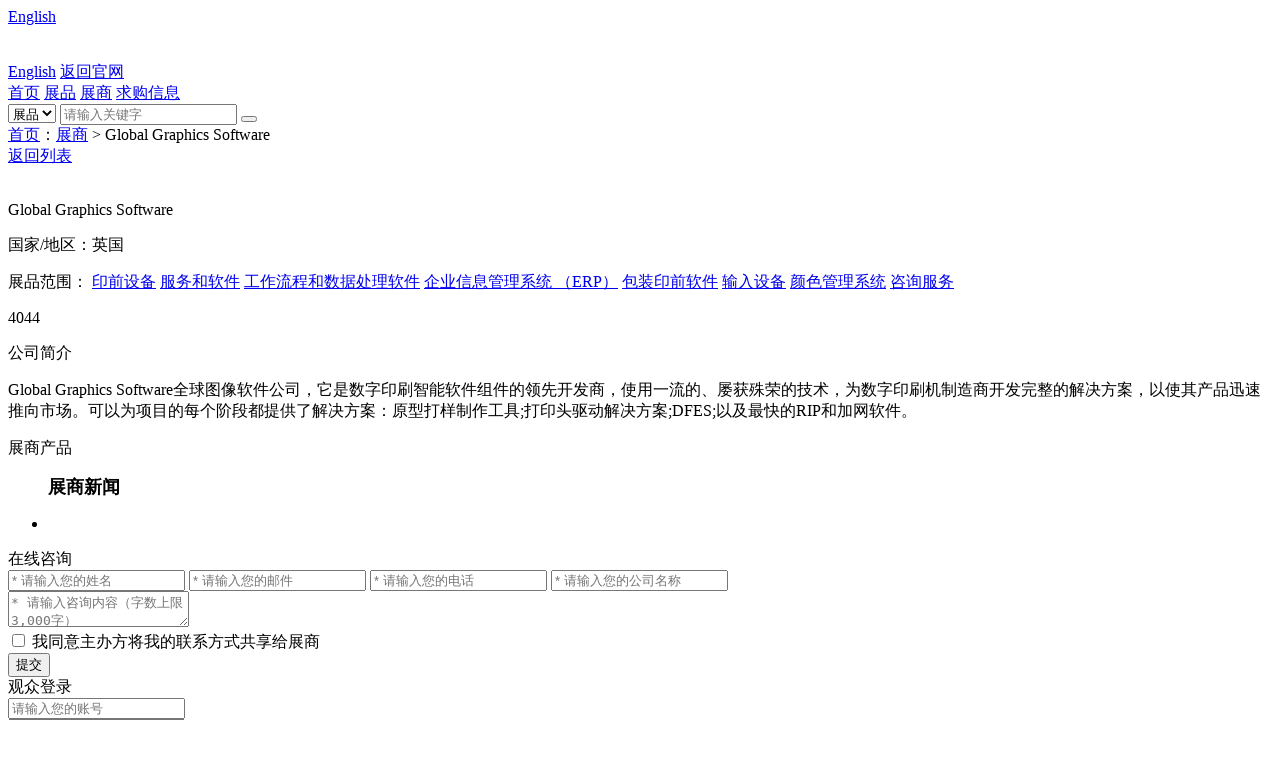

--- FILE ---
content_type: text/html; charset=utf-8
request_url: https://www.allinprint.com/exhibitorInfo.html?id=8867
body_size: 9929
content:
<!DOCTYPE html>
<html>
    <head>
        <meta charset="utf-8">
<title>Global Graphics Software- 中国国际全印展</title>
<meta  name="description" content="Global Graphics Software全球图像软件公司，它是数字印刷智能软件组件的领先开发商，使用一流的、屡获殊荣的技术，为数字印刷机制造商开发完整的解决方案，以使其产品迅速推向市场。可以为项目的每个阶段都提供了解决方案：原型打样制作工具;打印头驱动解决方案;DFES;以及最快的RIP和加网软件。">
<meta  name="Keywords" content="印前设备,服务和软件,工作流程和数据处理软件,企业信息管理系统 （ERP）,包装印前软件,输入设备,颜色管理系统,咨询服务">
<meta http-equiv="X-UA-Compatible" content="IE=edge">
<!--<meta name="viewport" content="width=device-width, initial-scale=1.0">-->
<meta name="viewport" content="width=device-width,minimum-scale=1.0,maximum-scale=1.0,user-scalable=no"/>
<meta name="baidu-site-verification" content="wpzjfa8ngD" />

<!--google验证-->
<meta name="google-site-verification" content="x7iHtRENCPuq2J8fZXO6KdsxWuT1iuK-S0EJuS4OROc" />

<link rel="stylesheet" type="text/css" href="/static/common/iconfont/iconfont.css">
<link rel="stylesheet" type="text/css" href="/static/home/font-awesome-4.7.0/css/font-awesome.min.css"/>
<link rel="stylesheet" type="text/css" href="/static/home/css/base.css?t=20250106"/>
<link rel="icon" type="image/x-icon" href="/favicon.ico" />

<script type="text/javascript" src="/static/common/jquery-1.9.1.min.js"></script>
<script type="text/javascript" src="/static/common/jquery-ui-1.12.1/jquery-ui.js" ></script>
<link rel="stylesheet" type="text/css" href="/static/common/jquery-ui-1.12.1/jquery-ui.css"/>

<script type="text/javascript" src="/static/common/fancyBox/source/jquery.fancybox.js?v=2.1.5"></script>
<link rel="stylesheet" type="text/css" href="/static/common/fancyBox/source/jquery.fancybox.css" />

<script type="text/javascript" src="/static/common/swiper/js/swiper.min.js"></script>
<link rel="stylesheet" type="text/css" href="/static/common/swiper/css/swiper.min.css">

<script type="text/javascript" src="/static/common/chosen/chosen.jquery.min.js"></script>
<link rel="stylesheet" type="text/css" href="/static/common/chosen/chosen.min.css" />

<link rel="stylesheet" type="text/css" href="/static/common/cms/css/content.css"/>
<link rel="stylesheet" type="text/css" href="/static/home/css/cms_content.css?t=202230" />

<script>document.createElement("picture");</script>
<script type="text/javascript" src="/static/common/picturefill.min.js" async></script>
<script type="text/javascript" src="/static/common/BaseTool.js"></script>
<script src="/static/home/layer/layer.js"></script>
<script type="text/javascript" src="/static/home/js/js.js?t=2025101710"></script>
<script>
    var lang = "cn";
    var im_domain = "wss://im.allinprint.com:8181";
</script>
<meta name="google-site-verification" content="N54ta421HtZP0GYCcPIm36Dx_1nOS54HQo34FovhMJo" />

        
        <link rel="stylesheet" type="text/css" href="/static/home/css/trade.css " />
        <link rel="stylesheet" type="text/css" href="/static/home/css/trade_responsive.css "/>
    </head>

    <body>
        <!--头部-->
<header class="shortcut-row" style="display:none">
    <div class="wrap ">
        <div class="page clearfloat">
            <a class="toggle-nav-btn iconfont icon-hanbao" id="top" href="javascript:void(0)"></a>


            <div class="shortcut" dim-metabar>

                <ul class="nav shortcut-nav">





                    <!-- <li class="position--relative">
                        <a href="/static/home/images/第九届中国国际全印展.ics?v=2" class="toggle-trigger2">
                            <i  class="icon iconfont icon-rili font-size-150"></i>
                            <span>加入日历</span></a>
                    </li> -->

                    <li class="position--relative">
                        <a href="http://exhibitor.allinprint.com/" target="_blank" class="toggle-trigger2 J-nostart">
                            <i class="iconfont icon-geren font-size-150"></i>
                            <span>展商登录</span>
                        </a>
                    </li>


                    <!--<li class="position&#45;&#45;relative">-->
                        <!--<a href="http://www.allinprint.com/links?id=468" target="_blank" class="toggle-trigger2">-->
                            <!--<i class="icon iconfont icon-duoren font-size-150"></i>-->
                            <!--<span>观众登录</span>-->
                        <!--</a>-->
                    <!--</li>-->

                    <li class="position--relative search--relative">
                        <a href="javascript:void(0)" class="toggle-trigger2">
                            <i class="icon iconfont icon-sou font-size-150"></i>
                            <span>搜索</span>
                        </a>
                        <div class="search-row">
                            <div class="search-top">
                                <select class="search-select search-type">
                                    <option value="1" >展商</option>
                                    <option value="2" >展品</option>
                                    <option value="3" >新闻</option>
                                </select>
                                <input type="text" class="search-input" value="" id="txt-header-search-key" placeholder="输入关键词">
                                <button class="search-button iconfont icon-sou" onclick="header_search()"></button>
                            </div>
                            <div class="search-terms-row clearfloat">
                                <h6 class="search-terms-title">热门搜索词</h6>

                                <div class="search-terms-line">

                                </div>
                            </div>
                        </div>
                    </li>
                    <li class="position--relative language-switch">
                        <!-- <a href="/en/" class="toggle-trigger2"> -->
                        <a href="javascript:void(0);" class="toggle-trigger2">
                            <i class="iconfont icon-iconfontdiqiu font-size-150"></i>
                            <span>语言</span>
                        </a>

                        <span class="language-switch-con">
                            <span class="language-switch-con-li"><a href="/exhibitorInfo.html?id=8867">中文</a></span>
                            <span class="language-switch-con-li"><a href="/en/exhibitorInfo.html?id=8867">ENGLISH</a></span>
                            <!--<span class="language-switch-con-li"><a href="/index_de.aspx">DEUTSCH</a></span>
                            <span class="language-switch-con-li"><a href="/index_jp.aspx">日本語</a></span>-->
                        </span>
                    </li>

                </ul>
            </div>

            <script type="text/javascript">
                var val = $("#txt-header-search-key").val();
                if(val.length > 0){
                    $('.search-row').show();
                }
                function header_search() {
                    var val = $("#txt-header-search-key").val();
                    var type = $('.search-type').val();
                    if (val.length > 0) {
                        switch (type){
                            case '1':
                                window.location.href = "/exhibition.html?kw=" + val+"&type="+type;
                                break;
                            case '2':
                                window.location.href = "/exhibition/products.html?kw=" + val+"&type="+type;
                                break;
                            default:
                                window.location.href = "/search.html?kw=" + val+"&type="+type;
                        }
                    }
                    else {
                        $("#txt-header-search-key").focus();
                        CBDtools.toggleClass($("#txt-header-search-key"), "txt-input-error", 3, 300, null);
                    }

                }
                $("#txt-header-search-key").keyup(function (e) {
                    var keycode = e.which;
                    if (keycode == 13) {
                        header_search();
                    }

                })

            </script>

        </div>
    </div>
</header>

<div class="headerboxmoleb">
      <a href="/en/exhibitorInfo.html?id=8867" class="languageboxmoble" href=""><i class="fa fa-globe"></i> English</a>
    <div class="searchbtn js-searboxbtn"><i class="fa fa-search"></i></div>
    <div class="mobilemenu">
        <div class="wrapmenu js-moblemenu">
            <span class="spanitem "></span>
        </div>
    </div>
</div>
<header class="logo-trade">
    <div class="insidebox">
        <div class="logo-left">
            <img class="logoimg" src="/static/home/images/2022/logo.png" alt="">
        </div>
        <div class="logo-right">
            <div class="img1">
                <img src="/static/home/images/2022/logo_2.png" alt="">
            </div>
            <a href="/en/exhibitorInfo.html?id=8867" class="languagebox" href=""><i class="fa fa-globe"></i> English</a>
            <a href="/" class="gohomebox" href="/"><i class="fa fa-home"></i> 返回官网</a>


        </div>
    </div>
</header>



<div class="navbox-trade">
    <div class="iinsiderbox clearfloat">
        <div class="box-left js-moblenav">
            <a class="alink tb-1" href="/virtual_exhibition">首页</a>
            <a class="alink tb-2"  href="/productList">展品</a>
            <a class="alink tb-3" href="/exhibitorList">展商</a>
<!--            <a class="alink tb-4" href="/videolist.html">视频&直播</a>-->
            <a class="alink tb-5" href="/purchaseList.html">求购信息</a>
        </div>

        <div class="rightbox js-searchbox">
            <select class="selectbox">
                <option value="2" >展品</option>
                <option value="1" >展商</option>
            </select>

            <input class="searchinp" type="text" value="" placeholder="请输入关键字">

            <button class="btn-search" type="button"><i class="fa fa-search"></i></button>
        </div>
    </div>
</div>
<script>
    $('.tb-3').addClass('current');
    $('.btn-search').click(function (){
        var select_type = $('.selectbox option:selected').val();
        var kw = $('.searchinp').val();
        if(kw != ''){
            if(select_type == 1){
                window.location.href = "/exhibitorList.html?kw="+kw+'&select_type='+select_type;
            } else if(select_type == 2){
                window.location.href = "/productList.html?kw="+kw+'&select_type='+select_type;
            }
        }
    })

    $(document).keypress(function(event){
        if(event.keyCode==13){
            var select_type = $('.selectbox option:selected').val();
            var kw = $('.searchinp').val();
            if(kw != ''){
                if(select_type == 1){
                    window.location.href = "/exhibitorList.html?kw="+kw+'&select_type='+select_type;
                } else if(select_type == 2){
                    window.location.href = "/productList.html?kw="+kw+'&select_type='+select_type;
                }
            }
        }
    })

    $('body').on('click', '.js-moblemenu', function(event) {
        $(this).toggleClass('rotatin');
        $('.js-moblenav').slideToggle(); 
        $('.js-searchbox').slideUp()      
    });


    $('.js-searboxbtn').on('click',function(){
         $('.js-searchbox').slideToggle(); 
         $('.js-moblenav').slideUp(); 
         $('.js-moblemenu').removeClass('rotatin');
         if($('.js-searchbox').is(':visible')){
            $('html').animate({ scrollTop: 0 }, 500)
         }
         
    });
</script>





<!-- 移动端 -->

        
           
        
        

<div class="infotop tradewrap">
	<div class="crumbsbox"><a href="/virtual_exhibition">首页</a>：<a href="/exhibitorList">展商</a> > Global Graphics Software</div>
	<a class="backlist" href="#"><i class="fa fa-reply"></i> 返回列表</a>
</div>


<div class="exhibitinfobox clearfloat tradewrap">
	<div class="logobox">
		<img src="/uploads/asset/20230927/e2510b444b46c7b4f002e6a5f642681b.jpg" alt="">
	</div>
	<div class="txt2box">
		<p class="pname">Global Graphics Software</p>

		<p class="pbox">国家/地区：英国</p>
		<!-- <p class="pbox">展位号：<span class="fcred">N1A123</span></p> -->
		<p class="pbox">展品范围：
							<a href="/exhibitorList.html?category_parent_ids=12" class="itemp2">印前设备</a>
							<a href="/exhibitorList.html?category_parent_ids=21" class="itemp2">服务和软件</a>
							<a href="/exhibitorList.html?category_ids=26" class="itemp2">工作流程和数据处理软件</a>
							<a href="/exhibitorList.html?category_ids=33" class="itemp2">企业信息管理系统 （ERP）</a>
							<a href="/exhibitorList.html?category_ids=120" class="itemp2">包装印前软件</a>
							<a href="/exhibitorList.html?category_ids=121" class="itemp2">输入设备</a>
							<a href="/exhibitorList.html?category_ids=122" class="itemp2">颜色管理系统</a>
							<a href="/exhibitorList.html?category_ids=167" class="itemp2">咨询服务</a>
					</p>


		<div class="linkicont">
			<!-- <span class="clickitem appo" data-company="Global Graphics Software" data-id="8867">
				<span class="icont bcblue"><i class="fa  fa-calendar"></i></span> 预约
			</span> -->

<!--			<span class="clickitem J-im" data-exhibitor-id="8867" data-im-id="10321">-->
<!--				<span class="icont bcred"><i class="fa fa-comments-o"></i></span> 洽谈-->
<!--			</span>-->


<!--			<span class="clickitem collect " data-id="8867">-->
<!--				<span class="icont bgyellow"><i class="fa fa-star-o"></i></span> <span class="collect-text">收藏</span>-->
<!--			</span>-->

			<span class="clickitem ">
				<span class="icont bggreed"><i class="fa fa-eye"></i></span> 4044			</span>
		</div>
	</div>
</div>





<div class="producttxtitem clearfloat tradewrap">
	<div class="box-left">
		<p class="tit">公司简介</p>
		<div class="content">
			Global Graphics Software全球图像软件公司，它是数字印刷智能软件组件的领先开发商，使用一流的、屡获殊荣的技术，为数字印刷机制造商开发完整的解决方案，以使其产品迅速推向市场。可以为项目的每个阶段都提供了解决方案：原型打样制作工具;打印头驱动解决方案;DFES;以及最快的RIP和加网软件。		</div>
	</div>
	</div>

<div class="exhibitorproductinfo">
	<div class="producttxtitem tradewrap">
		<p class="tit">展商产品</p>
		<div class="product_list clearfloat">
						
		</div>
		

	</div>
</div>
	<div class="indexAbout-row tradewrap">
		<!--<h2 class="indexAbout-name">展商新闻</h2>-->
		<div class="aip-news-tab visitor-tab-t-class tab-container">
			<ul class="tab">
				<h2 class="ind-news-tit" style="font-size:18px;">展商新闻</h2>
			</ul>
			<ul class="aip-news-tab-con-con tab-content">
				<li class="tab-content-item current">
					<div class="news-ind-wrap">
						<div class="aip-news-lunb swiper-container0 swiper-container-horizontal">
							<div class="swiper-wrapper" style="transition-duration: 0ms;">
														</div>
					</div>
					<div class="swiper-button-prev swiper-prev-css swiper-prev0"><i class="iconfont icon-zuoyoujiantou"></i></div>
					<div class="swiper-button-next swiper-next-css swiper-next0"><i class="iconfont icon-zuoyoujiantou-copy"></i></div>
				</li>
			</ul>
		</div>
		<script type="text/javascript">
			var arr = [0, 1, 2];
			for (var i = arr.length - 1; i >= 0; i--) {
	
	
				var index_ = $(this).index();
				var mySwiper = new Swiper('.swiper-container' + arr[i], {
					nextButton: '.swiper-next' + arr[i],
					prevButton: '.swiper-prev' + arr[i],
					pagination: '.swiper-pagination',
					observer: true,
					preventClicks : false,//默认true
					spaceBetween: 40,
					slidesPerView: 3,
					slidesPerGroup: 3,
					observeParents: true,
					breakpoints: {
						640: {
							slidesPerView: 1,
							slidesPerGroup: 1,
							spaceBetween: 20
						}
					}
				})
			}
	
	
		</script>
	
	</div>

<input type="hidden" class="contact_exhibitor_id" value="8867">

<div class="commentformbox">
	<div class="tradewrap">
		<div class="tit">在线咨询</div>
		<div class="formgroub">
			<div class="clearfloat">
				<input class="txtitem" type="text" placeholder="* 请输入您的姓名" name="truename">
				<input class="txtitem" type="text" placeholder="* 请输入您的邮件" name="email">
				<input class="txtitem" type="text" placeholder="* 请输入您的电话" name="mobile">
				<input class="txtitem" type="text" placeholder="* 请输入您的公司名称" name="company">
			</div>
			<textarea class="aretxt clearfloat" name="content" placeholder="* 请输入咨询内容（字数上限3,000字）"></textarea>
			
		</div>

		<div class="checkbpx">
			<label>
				<input type="checkbox" class="js-checkbpx" /> 我同意主办方将我的联系方式共享给展商
			</label>
		</div>
		<button class="btnsty" type="button">提交</button>
	</div>
</div>
<script>
	$(".btnsty").click(function(){
		if ($(this).attr('data-type') == 1) {
			alert('请勿重复提交');
			return false;
		}
		var truename = $("input[name='truename']").val();
		var email = $("input[name='email']").val();
		var mobile = $("input[name='mobile']").val();
		var company = $("input[name='company']").val();
		var content = $(".aretxt").val();
		var exhibitor_id = $(".contact_exhibitor_id").val();
		var re = /^([a-zA-Z0-9]+[_|_|.]?)*[a-zA-Z0-9]+@([a-zA-Z0-9]+[_|_|.]?)*[a-zA-Z0-9]+.[a-zA-Z]{2,3}$/ig;

		if(!truename){
			layer.msg("请填写姓名~")
			return false;
		}
		if(!re.test(email)){
			layer.msg("请输入正确的邮箱地址~")
			return false;
		}


		if(mobile.length != 11){
			layer.msg("请输入正确的手机号~")
			return false;
		}

		
		if(!company){
			layer.msg("请填写公司~")
			return false;
		}
		if(!content){
			layer.msg("请填写资讯内容~")
			return false;
		}

		if(!$('.js-checkbpx').prop('checked')){
			layer.msg("请同意条例~")
			return false;
		}

		$.ajax({
			url:'/api/contact_exhibitor',
			data:{truename:truename,email:email,mobile:mobile,company:company,content:content,exhibitor_id:exhibitor_id},
			dataType:'json',
			type:'post',
			success:function (rst) {
				if (rst.code == 1) {
					layer.alert('提交成功',function(){
						window.location.reload()
					});
					$('.btnsty').attr('data-type',1);
				} else {
					alert(rst.msg);
				}
			}
		})

	});
</script>

<!--登录-->
<div class="login-wrap-bg"></div>
<div class="login-con identity-wrap">
    <!--<div class="close J-close"><i class="fa fa-close"></i></div>-->
    <div class="tit">观众登录</div>
    <div class="rig-wrap">
        <div class="input">
            <input placeholder="请输入您的账号" class="J-input" id="user_name" type="text">
            <div class="ico"><i class="fa fa-envelope-o"></i></div>
        </div>
        <div class="input">
            <input placeholder="请输入您的密码" id="password" class="J-input" type="password">
            <div class="ico"><i class="fa fa-key"></i></div>
        </div>
        <!--<div class="input">-->
        <!--<input placeholder="验证码" id="vcode" class="J-input" maxlength="8" type="text">-->
        <!--<div class="code"><img src="/captcha.html"> </div>-->
        <!--<div class="ico"><i class="fa fa-hdd-o"></i></div>-->
        <!--</div>-->
        <div class="log-box" onclick="doLogin();">立即登录</div>

        <div class="no-account">

        </div>

    </div>

</div>
<!--登录-->

<!--聊天-->

<!--<div class="communication-wrap curr">-->
<!--	<img src="/static/visitor/cn/images/qiatan.png"> 即时沟通-->
<!--	<div class="msg">0</div>-->
<!--</div>-->

<div class="J-business curr" style="display: none">
    <div class="business-wrap">
        <div class="close J-business-close"><i class="fa fa-close"></i></div>
        <div class="business-left">
            <div class="search-box">
                <input class="" type="text" id="kw" onkeypress="searchInput();">
                <i class="fa fa-search"></i>
            </div>
            <div class="search-link"></div>
            <div class="business-box" id="group_list">
                <!--<div class="li  curr">-->
                <!--<div class="head"><img src="/static/exhibitor/cn/images/img7.svg"> </div>-->
                <!--<div class="tit-info">-->
                <!--<div class="name">陈先生</div>-->
                <!--<div class="type">您好,请问你们的展品有哪些类别呢？</div>-->
                <!--</div>-->
                <!--</div>-->
            </div>

        </div>
        <div class="business-right">
            <div class="mb-show business-back"><i class="fa fa-chevron-left"></i>返回</div>
            <div class="box">


            </div>
            <div class="input-box" lang="cn">
                <div class="img" onclick="$('#send_img').click();"><img src="/static/exhibitor/cn/images/img8.svg"> </div>
                <div class="input">
                    <input type="text" placeholder="输入咨询内容..." id="send_input">
                    <div class="sub">发 送</div>
                </div>
                <form action="" id="send_img_form">
                    <input type="file" name="file" id="send_img" style="display: none;" >
                </form>
            </div>
        </div>
    </div>
</div>
<!--聊天-->

<script type="text/javascript" src="/static/home/js/im.js?t=20250624"></script>
<script type="text/javascript" src="/static/home/js/exhibition.js?t=20200213"></script>

        <div class="clearfloat"></div>
<footer>
    <div class="tradefooter">
        <div class="page  clearfloat">
            <div class="clearfloat " style="max-width: 1160px;margin:auto;">
                <div class="fl International-Supporter-l">
                    <div class="footer-half fl">
                        <h3 class="footerNav-title bottom-logo-h3">国际支持单位</h3>
                    </div>
                    <div class="footer-half fl bottom-logo">
                        <div class="fl footer-half bottom-logo-c">
                            <div class="bottom-logo-c-img"><a href="http://www.drupa.com/" rel="nofollow"><img src="/static/home/images/drupa-logo.jpg" alt="drupa" class="fl footer_logo"></a> </div>
                        </div>
                    </div>
                </div>
                <style>
                    .foot-shortcut {
                        width: 220px;
                        display: flex;
                        flex-wrap: wrap;
                    }
                    .foot-shortcut a{
                        flex: 0 0 50%;
                        display: inline-block;
                        margin-top: 10px;
                    }
                    .bottom-logo .bottom-logo-c {
                        float: none;
                        display: flex;
                        align-items: center;
                        margin-bottom: 20px;
                    }
                    .bottom-logo .bottom-logo-c::after {
                        clear: both;
                    }
                    @media only screen and (max-width: 1000px) {
                        .footer_logo-text {
                            /* width: 100%; */
                            flex: 1;
                            text-align: left;
                            height: auto;
                        }
                        .footer_logo-text-p {
                            height: auto;
                            padding-top: 2px;
                            vertical-align: top;
                        }
                        .footerNav-title {
                            margin: 0 15px;
                        }
                        .bottom-logo .bottom-logo-c {
                            width: 100%;
                        }
                        .tradefooter .fl{
                            float: none;
                        }
                        .bottom-logo .bottom-logo-c {
                            margin-left: 0;
                        }
                        .bottom-logo .bottom-logo-c-img {
                            flex: 0 0 65px;
                        }
                        .foot-shortcut {
                            width: 100%;
                            padding: 0 15px 15px;
                        }
                        .bottom-logo {
                            margin: 10px 0;
                            padding:  0 15px;
                        }
                    }
                </style>
                <div class="fl">
                    <div class="footer-half fl">
                        <h3 class="footerNav-title bottom-logo-h3">主办单位</h3>


                    </div>
                    <div class="footer-half fl bottom-logo">



                        <div class="fl footer-half bottom-logo-c">
                            <!-- http://www.chinaprint.org -->
                            <div class="bottom-logo-c-img"><a href="https://www.cnprint.org.cn/" target="_blank" rel="nofollow"><img src="http://img.allinprint.com/UploadFiles/common/2017/5/20170502180159377447520.png" alt="中国印刷技术协会" class="fl footer_logo"></a> </div>
                            <div class="footer_logo-text">
                                <p class="footer_logo-text-p">
                                    <a target="_blank" href="https://www.cnprint.org.cn/" rel="nofollow">中国印刷技术协会</a>
                                </p>
                            </div>
                        </div>




                        <div class="fl footer-half bottom-logo-c">
                            <!-- http://www.capt.ac.cn -->
                            <div class="bottom-logo-c-img"><a href="javascript:;" rel="nofollow"><img src="http://img.allinprint.com/UploadFiles/common/2017/5/20170516173345072043216.png" alt="中国印刷科学技术研究院" class="fl footer_logo"></a> </div>
                            <div class="footer_logo-text">
                                <p class="footer_logo-text-p">
                                    中国印刷科学技术研究院
                                </p>
                            </div>
                        </div>




                        <div class="fl footer-half bottom-logo-c">
                            <div class="bottom-logo-c-img"><a href="http://www.mds.cn" rel="nofollow"><img height="46" src="/static/home/images/footer_logo5.png" alt="杜塞尔多夫展览(上海)有限公司" class="fl footer_logo"></a> </div>
                            <div class="footer_logo-text">
                                <p class="footer_logo-text-p">
                                    杜塞尔多夫展览(上海)有限公司
                                </p>
                            </div>
                        </div>



                    </div>
                </div>

                <div class="fl">
                    <div class="footer-half fl">
                        <h3 class="footerNav-title bottom-logo-h3">快捷菜单入口</h3>
                    </div>
                    <div class="footer-half fl foot-shortcut">
                        <a href="/about/review/post_show_report.html" target="_blank">展后报告</a>
                        <a href="/about/review/last_show_review.html" target="_blank">往届图片</a>
                        <a href="/about/about_aip/exhibition_highlights.html" target="_blank">展会亮点</a>
                        <a href="https://exhibitor.allinprint.com/select_reg" target="_blank">展位预订</a>
                        <a href="http://exhibitor.allinprint.com/login.html" target="_blank">展商登录</a>
                        <a href="/exhibitors/participation_cost.html"  target="_self">参展费用</a>
                        <a href="/audience-center/visitor_registration.html"  target="_blank">观众登记</a>
                        <a href="/exhibition-information.html"  target="_blank">展会信息</a>
                        <a href="/audience-center/visitor_guide/visiting-information.html"  target="_blank">参观须知</a>
                        <a href="/virtual_exhibition.html" target="_blank">云上全印展</a>
                    </div>
                </div>

                <div class="fl">
                    <div class="footer-half fl">
                        <h3 class="footerNav-title bottom-logo-h3">联系我们</h3>
                    </div>
                    <div class="footer-half fl bottom-logo">
                        <div class="fl footer-half">
                            <p>allinprint@mds.cn</p>
                            <p>+86 10 59243936</p>    
                        </div>
                    </div>
                </div>
            </div>
            <p class="footer-seek">
                <span style="font-size: 13px;color:#666;display:block;max-width: 1160px;margin: auto;">Copyright © 2010-2025 All in Print China Organizing Committee. All rights Reserved  中国国际全印展组委会 2025 版权所有  &nbsp;&nbsp;&nbsp;&nbsp;<a style="color:#666;" href="https://beian.miit.gov.cn" target="_blank">沪ICP备13014242号-10</a></span>
            </p>
        </div>
    </div>

    <div class="aip-back-top" onclick="backToTop();"><a href="javascript:void(0)"><i class="iconfont icon-up"></i></a></div>

    <div class="boxpop-info J-pop">
        <div class="infobox J-info">
            <div class="titbox"><span>All in Print</span><span class="closebox J-close1"><img width="30" src="/static/home/images/close_app.png" alt=""></span></div>
            <div class="contanbox">
                展位预订系统将于2018年5月15日早上8点正式开放！
            </div>
        </div>
    </div>
    <!-- <a href="/nanjing/about.html" id="mobile-bottom">
        2022南京巡展
    </a> -->
</footer>

<div class="Popup-window">
    <div class="Popup-window-box">
        <i class="fa fa-close"></i>
        <img src="">
    </div>
</div>


<!--<div class="close-min-box curr page-close-min-box">-->
    <!--<a href="http://live.shangzhibo.tv/wyoT8jjm3"  target="_blank">-->
    <!--&lt;!&ndash;<img src="/static/home/images/close-min-img.jpg">&ndash;&gt;-->
    <!--<img src="/static/home/images/img48.png">-->
    <!--</a>-->
<!--</div>-->

<div style="display:none;">
    <script>
var _hmt = _hmt || [];
(function() {
  var hm = document.createElement("script");
  hm.src = "https://hm.baidu.com/hm.js?9cd1ce355e1ee58fc404e546b976b8f6";
  var s = document.getElementsByTagName("script")[0]; 
  s.parentNode.insertBefore(hm, s);
})();
</script>
    <script>
        // let mobileBottom =document.getElementById('mobile-bottom');
        // var _hmt = _hmt || [];
        // let _url = window.location.pathname;
        // let _windewWidth = window.innerWidth;
        // $(window).resize(function () {
        //     _url = window.location.pathname;
        //     _windewWidth = window.innerWidth;
        //     if(_url!=='/nanjing/about.html'&&_windewWidth<=767){
        //         mobileBottom.style.display='block'
        //     }else{
        //         mobileBottom.style.display='none'
        //     }
        //     });
       
        (function() {
            var hm = document.createElement("script");
            hm.src = "https://hm.baidu.com/hm.js?9cd1ce355e1ee58fc404e546b976b8f6";
            var s = document.getElementsByTagName("script")[0];
            s.parentNode.insertBefore(hm, s);
            if(_url!=='/nanjing/about.html'&&_windewWidth<=767){
                mobileBottom.style.display='block'
            }else{
                mobileBottom.style.display='none'
            }
        })();
    </script>
    <!-- Global site tag (gtag.js) - Google Analytics -->
    <script async src="https://www.googletagmanager.com/gtag/js?id=UA-99055053-1"></script>
    <script>
        window.dataLayer = window.dataLayer || [];
        function gtag(){dataLayer.push(arguments);}
        gtag('js', new Date());

        gtag('config', 'UA-99055053-1');
    </script>
    <script type="text/javascript">var cnzz_protocol = (("https:" == document.location.protocol) ? " https://" : " http://");document.write(unescape("%3Cspan id='cnzz_stat_icon_1273967471'%3E%3C/span%3E%3Cscript src='" + cnzz_protocol + "s22.cnzz.com/stat.php%3Fid%3D1273967471%26show%3Dpic' type='text/javascript'%3E%3C/script%3E"));</script>
</div>

        
	<script type="text/javascript" src="/static/common/slides-1.1.1.js"></script>
	<script type="text/javascript">
		var visitor_id = "";
		var token = "";
		var head_img = "/static/exhibitor/cn/images/img7.svg"
		var im_id = ""
		var type = '2';
		var is_login = ""
		$(function(){
			if(is_login == 1 && visitor_id == ''){
				$(".login-wrap-bg").fadeIn();
				$(".login-con").addClass("curr");
			}
			$('.succesny').olvSlides({
				thumb: true,
				thumbPage: true,
				thumbDirection: "Y",
				effect: 'fade'

			});
    
			//展商
			var  exhibitorlist =  new Swiper('.js-productlist',{
				slidesPerView : 4,
				spaceBetween : 24,
				prevButton:'.js-productlist-prev',
				nextButton:'.js-productlist-next',
				breakpoints:{
	                 400: {  //当屏幕宽度大于等于768 
	                    slidesPerView: 1,
	                    spaceBetween: 14
	                },
	                 768: {  //当屏幕宽度大于等于768 
	                    slidesPerView:2,
	                    spaceBetween: 14
	                },
	                 1366: {  //当屏幕宽度大于等于768 
	                    slidesPerView:3,
	                    spaceBetween: 20
	                },
	            }
			})
			account(type);

			//已经登录
			if (visitor_id) {
				$(".communication-wrap").removeClass("curr");

				//首次获取用户组
				getMsgGroup();

				socketStart();
			}
		});
	</script>

    </body>
</html>